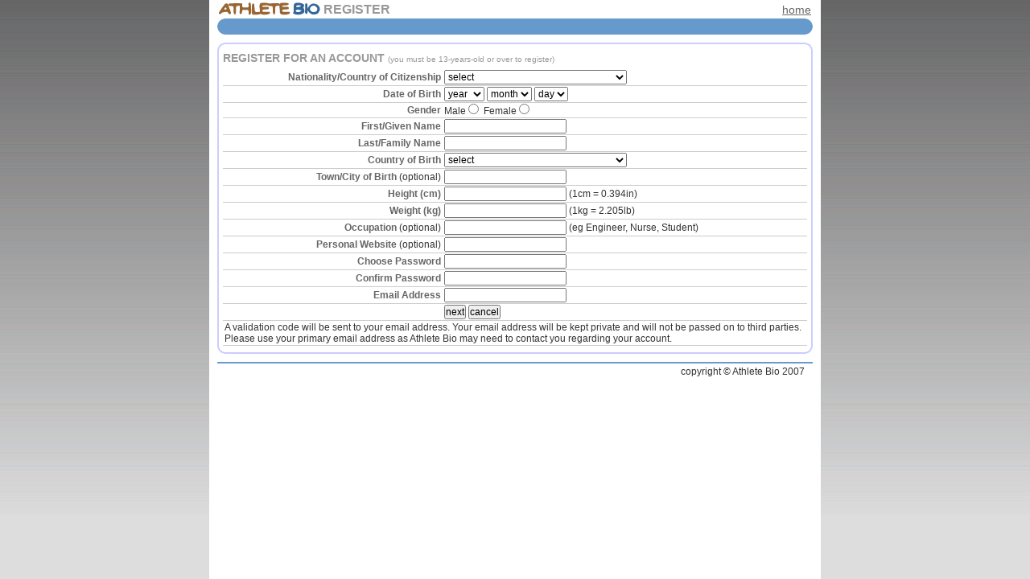

--- FILE ---
content_type: text/html
request_url: http://www.athletebio.org/register.php
body_size: 4458
content:
<!DOCTYPE html PUBLIC "-//W3C//DTD XHTML 1.0 Strict//EN" "http://www.w3.org/TR/xhtml1/DTD/xhtml1-strict.dtd">
<html xmlns="http://www.w3.org/1999/xhtml" xml:lang="en" lang="en">
<head>
<meta http-equiv='Content-Type' content='text/html; charset=ISO-8859-1'></meta>
<title>Athlete Bio</title>
<link rel='stylesheet' type='text/css' href='/style.css'></link>
</head>
<body>
<div id=container>
<div id=header><table><tr><td align=left><h2><a href=./><img src=../athletebio16.gif></img></a>&nbsp;REGISTER</h2></td><td align=right><a href=./>home</a></td></tr></table></div>
<div id=nav><div>
&nbsp;</div></div>
<div id=col3><div class=boxtop></div><div class=box><form method=post action=onregister.php>
<h3>REGISTER FOR AN ACCOUNT <span class=small>(you must be 13-years-old or over to register)</span></h3>
<table>
<tr><td align=right><b>Nationality/Country of Citizenship</b></td><td><select name=nat>
<option value=''>select</option><option value=AFG>AFG (Afghanistan)</option><option value=AHO>AHO (Netherlands Antilles)</option><option value=ALB>ALB (Albania)</option><option value=ALG>ALG (Algeria)</option><option value=AND>AND (Andorra)</option><option value=ANG>ANG (Angola)</option><option value=ANT>ANT (Antigua and Barbuda)</option><option value=ARG>ARG (Argentina)</option><option value=ARM>ARM (Armenia)</option><option value=ARU>ARU (Aruba)</option><option value=ASA>ASA (American Samoa)</option><option value=AUS>AUS (Australia)</option><option value=AUT>AUT (Austria)</option><option value=AZE>AZE (Azerbaijan)</option><option value=BAH>BAH (Bahamas)</option><option value=BAN>BAN (Bangladesh)</option><option value=BAR>BAR (Barbados)</option><option value=BDI>BDI (Burundi)</option><option value=BEL>BEL (Belgium)</option><option value=BEN>BEN (Benin)</option><option value=BER>BER (Bermuda)</option><option value=BHU>BHU (Bhutan)</option><option value=BIH>BIH (Bosnia and Herzegovina)</option><option value=BIZ>BIZ (Belize)</option><option value=BLR>BLR (Belarus)</option><option value=BOL>BOL (Bolivia)</option><option value=BOT>BOT (Botswana)</option><option value=BRA>BRA (Brazil)</option><option value=BRN>BRN (Bahrain)</option><option value=BRU>BRU (Brunei Darussalam)</option><option value=BUL>BUL (Bulgaria)</option><option value=BUR>BUR (Burkina Faso)</option><option value=CAF>CAF (Central African Republic)</option><option value=CAM>CAM (Cambodia)</option><option value=CAN>CAN (Canada)</option><option value=CAY>CAY (Cayman Islands)</option><option value=CGO>CGO (Congo)</option><option value=CHA>CHA (Chad)</option><option value=CHI>CHI (Chile)</option><option value=CHN>CHN (China)</option><option value=CIV>CIV (Côte d'Ivoire)</option><option value=CMR>CMR (Cameroon)</option><option value=COD>COD (Congo)</option><option value=COL>COL (Colombia)</option><option value=COK>COK (Cook Islands)</option><option value=COM>COM (Comoros)</option><option value=CPV>CPV (Cape Verde)</option><option value=CRC>CRC (Costa Rica)</option><option value=CRO>CRO (Croatia)</option><option value=CUB>CUB (Cuba)</option><option value=CYP>CYP (Cyprus)</option><option value=CZE>CZE (Czech Republic)</option><option value=DEN>DEN (Denmark)</option><option value=DJI>DJI (Djibouti)</option><option value=DMA>DMA (Dominica)</option><option value=DOM>DOM (Dominican Republic)</option><option value=ECU>ECU (Ecuador)</option><option value=EGY>EGY (Egypt)</option><option value=ERI>ERI (Eritrea)</option><option value=ESA>ESA (El Salvador)</option><option value=ESP>ESP (Spain)</option><option value=EST>EST (Estonia)</option><option value=ETH>ETH (Ethiopia)</option><option value=FIJ>FIJ (Fiji)</option><option value=FIN>FIN (Finland)</option><option value=FRA>FRA (France)</option><option value=FSM>FSM (Federated States of Micronesia)</option><option value=GAB>GAB (Gabon)</option><option value=GAM>GAM (Gambia)</option><option value=GBR>GBR (Great Britain)</option><option value=GBS>GBS (Guinea-Bissau)</option><option value=GEO>GEO (Georgia)</option><option value=GEQ>GEQ (Equatorial Guinea)</option><option value=GER>GER (Germany)</option><option value=GHA>GHA (Ghana)</option><option value=GRE>GRE (Greece)</option><option value=GRN>GRN (Grenada)</option><option value=GUA>GUA (Guatemala)</option><option value=GUI>GUI (Guinea)</option><option value=GUM>GUM (Guam)</option><option value=GUY>GUY (Guyana)</option><option value=HAI>HAI (Haiti)</option><option value=HKG>HKG (Hong-Kong)</option><option value=HON>HON (Honduras)</option><option value=HUN>HUN (Hungary)</option><option value=INA>INA (Indonesia)</option><option value=IND>IND (India)</option><option value=IRI>IRI (Iran)</option><option value=IRL>IRL (Ireland)</option><option value=IRQ>IRQ (Iraq)</option><option value=ISL>ISL (Iceland)</option><option value=ISR>ISR (Israel)</option><option value=ISV>ISV (Virgin Islands)</option><option value=ITA>ITA (Italy)</option><option value=IVB>IVB (British Virgin Islands)</option><option value=JAM>JAM (Jamaica)</option><option value=JOR>JOR (Jordan)</option><option value=JPN>JPN (Japan)</option><option value=KAZ>KAZ (Kazakhstan)</option><option value=KEN>KEN (Kenya)</option><option value=KGZ>KGZ (Kyrgyzstan)</option><option value=KIR>KIR (Kiribati)</option><option value=KOR>KOR (Korea)</option><option value=KSA>KSA (Saudi Arabia)</option><option value=KUW>KUW (Kuwait)</option><option value=LAO>LAO (Lao)</option><option value=LAT>LAT (Lativa)</option><option value=LBA>LBA (Libyan Arab Jamahiriya)</option><option value=LBR>LBR (Liberia)</option><option value=LCA>LCA (Saint Lucia)</option><option value=LES>LES (Lesotho)</option><option value=LIB>LIB (Lebanon)</option><option value=LIE>LIE (Liechtenstein)</option><option value=LTU>LTU (Lithuania)</option><option value=LUX>LUX (Luxembourg)</option><option value=MAD>MAD (Madagascar)</option><option value=MAR>MAR (Morocco)</option><option value=MAS>MAS (Malaysia)</option><option value=MAW>MAW (Malawi)</option><option value=MDA>MDA (Moldova)</option><option value=MDV>MDV (Maldives)</option><option value=MEX>MEX (Mexico)</option><option value=MGL>MGL (Mongolia)</option><option value=MKD>MKD (Macedonia)</option><option value=MLI>MLI (Mali)</option><option value=MLT>MLT (Malta)</option><option value=MON>MON (Monaco)</option><option value=MOZ>MOZ (Mozambique)</option><option value=MRI>MRI (Mauritius)</option><option value=MTN>MTN (Mauritania)</option><option value=MYA>MYA (Myanmar)</option><option value=NAM>NAM (Namibia)</option><option value=NCA>NCA (Nicaragua)</option><option value=NED>NED (Netherlands)</option><option value=NEP>NEP (Nepal)</option><option value=NGR>NGR (Nigeria)</option><option value=NIG>NIG (Niger)</option><option value=NOR>NOR (Norway)</option><option value=NRU>NRU (Nauru)</option><option value=NZL>NZL (New Zealand)</option><option value=OMA>OMA (Oman)</option><option value=PAK>PAK (Pakistan)</option><option value=PAN>PAN (Panama)</option><option value=PAR>PAR (Paraguay)</option><option value=PER>PER (Peru)</option><option value=PHI>PHI (Philippines)</option><option value=PLE>PLE (Palestine)</option><option value=PLW>PLW (Palau)</option><option value=PNG>PNG (Papua New Guinea)</option><option value=POL>POL (Poland)</option><option value=POR>POR (Portugal)</option><option value=PRK>PRK (People's Republic of Korea)</option><option value=PUR>PUR (Puerto Rico)</option><option value=QAT>QAT (Qatar)</option><option value=ROM>ROM (Romania)</option><option value=RSA>RSA (South Africa)</option><option value=RUS>RUS (Russia)</option><option value=RWA>RWA (Rwanda)</option><option value=SAM>SAM (Samoa)</option><option value=SCG>SCG (Serbia and Montenegro)</option><option value=SEN>SEN (Senegal)</option><option value=SEY>SEY (Seychelles)</option><option value=SIN>SIN (Singapore)</option><option value=SKN>SKN (Saint Kitts and Nevis)</option><option value=SLE>SLE (Sierra Leone)</option><option value=SLO>SLO (Slovenia)</option><option value=SMR>SMR (San Marino)</option><option value=SOL>SOL (Solomon Islands)</option><option value=SOM>SOM (Somalia)</option><option value=SRI>SRI (Sri Lanka)</option><option value=STP>STP (Sao Tome and Principe)</option><option value=SUD>SUD (Sudan)</option><option value=SUI>SUI (Switzerland)</option><option value=SUR>SUR (Suriname)</option><option value=SVK>SVK (Slovakia)</option><option value=SWE>SWE (Sweden)</option><option value=SWZ>SWZ (Swaziland)</option><option value=SYR>SYR (Syrian Arab Republic)</option><option value=TAN>TAN (Tanzania)</option><option value=TGA>TGA (Tonga)</option><option value=THA>THA (Thailand)</option><option value=TJK>TJK (Tadjikistan)</option><option value=TKM>TKM (Turkmenistan)</option><option value=TLS>TLS (Timor-Leste)</option><option value=TOG>TOG (Togo)</option><option value=TPE>TPE (Chinese Taipei)</option><option value=TRI>TRI (Trinidad and Tobago)</option><option value=TUN>TUN (Tunisia)</option><option value=TUR>TUR (Turkey)</option><option value=UAE>UAE (United Arab Emirates)</option><option value=UGA>UGA (Uganada)</option><option value=UKR>UKR (Ukraine)</option><option value=URU>URU (Uruguay)</option><option value=USA>USA (United States of America)</option><option value=UZB>UZB (Uzbekistan)</option><option value=VAN>VAN (Vanuatu)</option><option value=VEN>VEN (Venezuela)</option><option value=VIE>VIE (Viet Nam)</option><option value=VIN>VIN (Saint Vincent and Grenadines)</option><option value=YEM>YEM (Yemen)</option><option value=ZAM>ZAM (Zambia)</option><option value=ZIM>ZIM (Zimbabwe)</option></select>
</td></tr>
<tr><td align=right><b>Date of Birth</b></td><td><select name=year>
<option value=''>year</option><option>2013</option><option>2012</option><option>2011</option><option>2010</option><option>2009</option><option>2008</option><option>2007</option><option>2006</option><option>2005</option><option>2004</option><option>2003</option><option>2002</option><option>2001</option><option>2000</option><option>1999</option><option>1998</option><option>1997</option><option>1996</option><option>1995</option><option>1994</option><option>1993</option><option>1992</option><option>1991</option><option>1990</option><option>1989</option><option>1988</option><option>1987</option><option>1986</option><option>1985</option><option>1984</option><option>1983</option><option>1982</option><option>1981</option><option>1980</option><option>1979</option><option>1978</option><option>1977</option><option>1976</option><option>1975</option><option>1974</option><option>1973</option><option>1972</option><option>1971</option><option>1970</option><option>1969</option><option>1968</option><option>1967</option><option>1966</option><option>1965</option><option>1964</option><option>1963</option><option>1962</option><option>1961</option><option>1960</option><option>1959</option><option>1958</option><option>1957</option><option>1956</option><option>1955</option><option>1954</option><option>1953</option><option>1952</option><option>1951</option><option>1950</option><option>1949</option><option>1948</option><option>1947</option><option>1946</option><option>1945</option><option>1944</option><option>1943</option><option>1942</option><option>1941</option><option>1940</option><option>1939</option><option>1938</option><option>1937</option><option>1936</option><option>1935</option><option>1934</option><option>1933</option><option>1932</option><option>1931</option><option>1930</option><option>1929</option><option>1928</option><option>1927</option><option>1926</option><option>1925</option><option>1924</option><option>1923</option><option>1922</option><option>1921</option><option>1920</option><option>1919</option><option>1918</option><option>1917</option><option>1916</option><option>1915</option><option>1914</option><option>1913</option><option>1912</option><option>1911</option><option>1910</option><option>1909</option><option>1908</option><option>1907</option><option>1906</option><option>1905</option><option>1904</option><option>1903</option><option>1902</option><option>1901</option><option>1900</option></select>
<select name=month>
<option value=''>month</option><option>01</option><option>02</option><option>03</option><option>04</option><option>05</option><option>06</option><option>07</option><option>08</option><option>09</option><option>10</option><option>11</option><option>12</option></select>
<select name=day>
<option value=''>day</option><option>01</option><option>02</option><option>03</option><option>04</option><option>05</option><option>06</option><option>07</option><option>08</option><option>09</option><option>10</option><option>11</option><option>12</option><option>13</option><option>14</option><option>15</option><option>16</option><option>17</option><option>18</option><option>19</option><option>20</option><option>21</option><option>22</option><option>23</option><option>24</option><option>25</option><option>26</option><option>27</option><option>28</option><option>29</option><option>30</option><option>31</option></select>
</td></tr>
<tr><td align=right><b>Gender</b></td><td>Male&nbsp;<input type=radio name=gender value=M>&nbsp;&nbsp;Female&nbsp;<input type=radio name=gender value=F></td></tr><tr><td align=right><b>First/Given Name</b></td><td><input type=text name=first value=''></td></tr>
<tr><td align=right><b>Last/Family Name</b></td><td><input type=text name=last value=''></td></tr>
<tr><td align=right><b>Country of Birth</b></td><td><select name=pob>
<option value=''>select</option><option value=AFG>AFG (Afghanistan)</option><option value=AHO>AHO (Netherlands Antilles)</option><option value=ALB>ALB (Albania)</option><option value=ALG>ALG (Algeria)</option><option value=AND>AND (Andorra)</option><option value=ANG>ANG (Angola)</option><option value=ANT>ANT (Antigua and Barbuda)</option><option value=ARG>ARG (Argentina)</option><option value=ARM>ARM (Armenia)</option><option value=ARU>ARU (Aruba)</option><option value=ASA>ASA (American Samoa)</option><option value=AUS>AUS (Australia)</option><option value=AUT>AUT (Austria)</option><option value=AZE>AZE (Azerbaijan)</option><option value=BAH>BAH (Bahamas)</option><option value=BAN>BAN (Bangladesh)</option><option value=BAR>BAR (Barbados)</option><option value=BDI>BDI (Burundi)</option><option value=BEL>BEL (Belgium)</option><option value=BEN>BEN (Benin)</option><option value=BER>BER (Bermuda)</option><option value=BHU>BHU (Bhutan)</option><option value=BIH>BIH (Bosnia and Herzegovina)</option><option value=BIZ>BIZ (Belize)</option><option value=BLR>BLR (Belarus)</option><option value=BOL>BOL (Bolivia)</option><option value=BOT>BOT (Botswana)</option><option value=BRA>BRA (Brazil)</option><option value=BRN>BRN (Bahrain)</option><option value=BRU>BRU (Brunei Darussalam)</option><option value=BUL>BUL (Bulgaria)</option><option value=BUR>BUR (Burkina Faso)</option><option value=CAF>CAF (Central African Republic)</option><option value=CAM>CAM (Cambodia)</option><option value=CAN>CAN (Canada)</option><option value=CAY>CAY (Cayman Islands)</option><option value=CGO>CGO (Congo)</option><option value=CHA>CHA (Chad)</option><option value=CHI>CHI (Chile)</option><option value=CHN>CHN (China)</option><option value=CIV>CIV (Côte d'Ivoire)</option><option value=CMR>CMR (Cameroon)</option><option value=COD>COD (Congo)</option><option value=COL>COL (Colombia)</option><option value=COK>COK (Cook Islands)</option><option value=COM>COM (Comoros)</option><option value=CPV>CPV (Cape Verde)</option><option value=CRC>CRC (Costa Rica)</option><option value=CRO>CRO (Croatia)</option><option value=CUB>CUB (Cuba)</option><option value=CYP>CYP (Cyprus)</option><option value=CZE>CZE (Czech Republic)</option><option value=DEN>DEN (Denmark)</option><option value=DJI>DJI (Djibouti)</option><option value=DMA>DMA (Dominica)</option><option value=DOM>DOM (Dominican Republic)</option><option value=ECU>ECU (Ecuador)</option><option value=EGY>EGY (Egypt)</option><option value=ERI>ERI (Eritrea)</option><option value=ESA>ESA (El Salvador)</option><option value=ESP>ESP (Spain)</option><option value=EST>EST (Estonia)</option><option value=ETH>ETH (Ethiopia)</option><option value=FIJ>FIJ (Fiji)</option><option value=FIN>FIN (Finland)</option><option value=FRA>FRA (France)</option><option value=FSM>FSM (Federated States of Micronesia)</option><option value=GAB>GAB (Gabon)</option><option value=GAM>GAM (Gambia)</option><option value=GBR>GBR (Great Britain)</option><option value=GBS>GBS (Guinea-Bissau)</option><option value=GEO>GEO (Georgia)</option><option value=GEQ>GEQ (Equatorial Guinea)</option><option value=GER>GER (Germany)</option><option value=GHA>GHA (Ghana)</option><option value=GRE>GRE (Greece)</option><option value=GRN>GRN (Grenada)</option><option value=GUA>GUA (Guatemala)</option><option value=GUI>GUI (Guinea)</option><option value=GUM>GUM (Guam)</option><option value=GUY>GUY (Guyana)</option><option value=HAI>HAI (Haiti)</option><option value=HKG>HKG (Hong-Kong)</option><option value=HON>HON (Honduras)</option><option value=HUN>HUN (Hungary)</option><option value=INA>INA (Indonesia)</option><option value=IND>IND (India)</option><option value=IRI>IRI (Iran)</option><option value=IRL>IRL (Ireland)</option><option value=IRQ>IRQ (Iraq)</option><option value=ISL>ISL (Iceland)</option><option value=ISR>ISR (Israel)</option><option value=ISV>ISV (Virgin Islands)</option><option value=ITA>ITA (Italy)</option><option value=IVB>IVB (British Virgin Islands)</option><option value=JAM>JAM (Jamaica)</option><option value=JOR>JOR (Jordan)</option><option value=JPN>JPN (Japan)</option><option value=KAZ>KAZ (Kazakhstan)</option><option value=KEN>KEN (Kenya)</option><option value=KGZ>KGZ (Kyrgyzstan)</option><option value=KIR>KIR (Kiribati)</option><option value=KOR>KOR (Korea)</option><option value=KSA>KSA (Saudi Arabia)</option><option value=KUW>KUW (Kuwait)</option><option value=LAO>LAO (Lao)</option><option value=LAT>LAT (Lativa)</option><option value=LBA>LBA (Libyan Arab Jamahiriya)</option><option value=LBR>LBR (Liberia)</option><option value=LCA>LCA (Saint Lucia)</option><option value=LES>LES (Lesotho)</option><option value=LIB>LIB (Lebanon)</option><option value=LIE>LIE (Liechtenstein)</option><option value=LTU>LTU (Lithuania)</option><option value=LUX>LUX (Luxembourg)</option><option value=MAD>MAD (Madagascar)</option><option value=MAR>MAR (Morocco)</option><option value=MAS>MAS (Malaysia)</option><option value=MAW>MAW (Malawi)</option><option value=MDA>MDA (Moldova)</option><option value=MDV>MDV (Maldives)</option><option value=MEX>MEX (Mexico)</option><option value=MGL>MGL (Mongolia)</option><option value=MKD>MKD (Macedonia)</option><option value=MLI>MLI (Mali)</option><option value=MLT>MLT (Malta)</option><option value=MON>MON (Monaco)</option><option value=MOZ>MOZ (Mozambique)</option><option value=MRI>MRI (Mauritius)</option><option value=MTN>MTN (Mauritania)</option><option value=MYA>MYA (Myanmar)</option><option value=NAM>NAM (Namibia)</option><option value=NCA>NCA (Nicaragua)</option><option value=NED>NED (Netherlands)</option><option value=NEP>NEP (Nepal)</option><option value=NGR>NGR (Nigeria)</option><option value=NIG>NIG (Niger)</option><option value=NOR>NOR (Norway)</option><option value=NRU>NRU (Nauru)</option><option value=NZL>NZL (New Zealand)</option><option value=OMA>OMA (Oman)</option><option value=PAK>PAK (Pakistan)</option><option value=PAN>PAN (Panama)</option><option value=PAR>PAR (Paraguay)</option><option value=PER>PER (Peru)</option><option value=PHI>PHI (Philippines)</option><option value=PLE>PLE (Palestine)</option><option value=PLW>PLW (Palau)</option><option value=PNG>PNG (Papua New Guinea)</option><option value=POL>POL (Poland)</option><option value=POR>POR (Portugal)</option><option value=PRK>PRK (People's Republic of Korea)</option><option value=PUR>PUR (Puerto Rico)</option><option value=QAT>QAT (Qatar)</option><option value=ROM>ROM (Romania)</option><option value=RSA>RSA (South Africa)</option><option value=RUS>RUS (Russia)</option><option value=RWA>RWA (Rwanda)</option><option value=SAM>SAM (Samoa)</option><option value=SCG>SCG (Serbia and Montenegro)</option><option value=SEN>SEN (Senegal)</option><option value=SEY>SEY (Seychelles)</option><option value=SIN>SIN (Singapore)</option><option value=SKN>SKN (Saint Kitts and Nevis)</option><option value=SLE>SLE (Sierra Leone)</option><option value=SLO>SLO (Slovenia)</option><option value=SMR>SMR (San Marino)</option><option value=SOL>SOL (Solomon Islands)</option><option value=SOM>SOM (Somalia)</option><option value=SRI>SRI (Sri Lanka)</option><option value=STP>STP (Sao Tome and Principe)</option><option value=SUD>SUD (Sudan)</option><option value=SUI>SUI (Switzerland)</option><option value=SUR>SUR (Suriname)</option><option value=SVK>SVK (Slovakia)</option><option value=SWE>SWE (Sweden)</option><option value=SWZ>SWZ (Swaziland)</option><option value=SYR>SYR (Syrian Arab Republic)</option><option value=TAN>TAN (Tanzania)</option><option value=TGA>TGA (Tonga)</option><option value=THA>THA (Thailand)</option><option value=TJK>TJK (Tadjikistan)</option><option value=TKM>TKM (Turkmenistan)</option><option value=TLS>TLS (Timor-Leste)</option><option value=TOG>TOG (Togo)</option><option value=TPE>TPE (Chinese Taipei)</option><option value=TRI>TRI (Trinidad and Tobago)</option><option value=TUN>TUN (Tunisia)</option><option value=TUR>TUR (Turkey)</option><option value=UAE>UAE (United Arab Emirates)</option><option value=UGA>UGA (Uganada)</option><option value=UKR>UKR (Ukraine)</option><option value=URU>URU (Uruguay)</option><option value=USA>USA (United States of America)</option><option value=UZB>UZB (Uzbekistan)</option><option value=VAN>VAN (Vanuatu)</option><option value=VEN>VEN (Venezuela)</option><option value=VIE>VIE (Viet Nam)</option><option value=VIN>VIN (Saint Vincent and Grenadines)</option><option value=YEM>YEM (Yemen)</option><option value=ZAM>ZAM (Zambia)</option><option value=ZIM>ZIM (Zimbabwe)</option></select>
</td></tr>
<tr><td align=right><b>Town/City of Birth</b> (optional)</td><td><input type=text name=townob value=''></td></tr>
<tr><td align=right><b>Height (cm)</b></td><td><input type=text name=height value=> (1cm = 0.394in)</td></tr>
<tr><td align=right><b>Weight (kg)</b></td><td><input type=text name=weight value=> (1kg = 2.205lb)</td></tr>
<tr><td align=right><b>Occupation</b> (optional)</td><td><input type=text name=occupation value=''>&nbsp;<span class=ss>(eg Engineer, Nurse, Student)</span></td></tr>
<tr><td align=right><b>Personal Website</b> (optional)</td><td><input type=text name=website value=></td></tr>
<tr><td align=right><b>Choose Password</b></td><td><input type=password name=pass value=></td></tr>
<tr><td align=right><b>Confirm Password</b></td><td><input type=password name=cpass value=></td></tr>
<tr><td align=right><b>Email Address</b></td><td><input type=text name=email value=></td></tr>
<tr><td>&nbsp;</td><td><input type=submit name=action value=next>&nbsp;<input type=submit name=action value=cancel></td></tr>
<tr><td colspan=2>A validation code will be sent to your email address. Your 
email address will be kept private and will not be passed on to third parties. Please 
use your primary email address as Athlete Bio may need to contact you regarding your account.</td></tr>
</table>
</form>
</div><div class=boxbot></div></div>
<div id=footer2><div>copyright &copy; Athlete Bio 2007</div></div>
</div> <!-- container -->
</body>
</html>




--- FILE ---
content_type: text/css
request_url: http://www.athletebio.org/style.css
body_size: 9889
content:
html {
	height:100%;
}

body{
	color:#333;
	font-family:arial,helvetica,sans-serif;
	font-size:12px;
	background:url(666ddd.gif) top left repeat-x #ddd;
	padding:0;
	margin:0;
	text-align:center;
	height:100%;
}

/* general stuff */

.box80 {
	margin:20px 10%;
}

.box60 {
	margin:20px 20%;
}

span.s {
	font-size:10px;
}

a {
	color:#666;
}

form {
	margin:0;
}

#main ul {
	margin:0;
	padding: 0;
	list-style: none;
}

#main li {
	margin:5px 0;
}

lis {
	margin: 5px 0px 0px 0px;
	padding: 0px;
	font-size: 12px;
	displays:inline;
}

p	{
	margin:0 0 10px 0;
}

dl {
	floats:left;
	widths:49%;
	border:1px solid red;
	margin:0;
}

dd {
	borders:1px dotted red;
	margin:0;

}

dt {
	floats:left;
	widths:45%;
	width:100px;
	borders:1px dotted blue;
	margin:0;
	padding:0;
}

div {
	margin:0;
	padding:0;
	border:0;
}
div.left {
	float:left;
	displays:block;
	text-align:left;
	width:40%;
	borders:1px dashed red;
}



hr {
	float:none;
	width:200px;
	clears:both;
	visibilitys:hidden
}

div.clear {
	clear:both;
	height:1px;
	line-height:1px;
	font-size:1px;
}




span.clear {
	clear:both;
	height:1px;
	line-height:1px;
	font-size:1px;
}


/* page structure */
#container {
	margin:0px auto;
	width:760px;
	background:#fff;
	borders:2px dashed green;
	text-align:left;
	min-height:100%;
	padding:0 0px;
}

* html #container {
	height:100%; /* height for ie */
}

#header {
	background: #fff;
	color:#666;
	padding:2px 10px 0 10px;
	text-align:left;
	border:0px solid #69c;
	font-sizes:16px;
	margin-bottom:1px;
}

#header table {
	width:100%;
}

#header td {
	padding:1px 2px;
	margin:0;
	border:0px solid #ccc;
	font-size:14px;
	font-weights:bold;
	color:#999;
}

#header a {
	text-decorations:none;
	colors:#666;
}

#header a:hover {
	text-decoration:underline;
}

#header h2 {
	font-weight:bold;
	font-size:16px;
	margin:0;
	color:#999;
}


#header img {
	padding:0px;
	margin:0 0 -2px 0;
	border:0;
}
#banner {
	backgrounds: url(athletebio64.gif) no-repeat top center;
	heights:70px;
	text-align:center;
}

#bar {
	clear:both;
	background: #69c;
	border-bottom:2px solid #69c;
	margin:0 10px;
}


#nav {
	clear:both;
	background: url(69c740top.gif) top left no-repeat #69c;
	backgrounds: #69c;
	color:#fff;
	font-size:14px;
	font-weight:bold;
	text-align:center;
	border-bottoms:2px solid #69c;
	margin:0 10px;
}

#nav div {
	background: url(69c740bottom.gif) bottom left no-repeat;	
	padding:2px 10px;
}

#nav a {
	padding:2px 10px;
	color:#fff;
	text-decoration:none;
}

#nav a.selected {
	background:#369;
	color:#fff;
}

#nav a:hover {
	background:#c96;
}

#search {
	text-align:center;
	padding:2px;
	border-bottom:2px solid #ccc;
}

input {
	font-size:12px;
	font-family:arial,helvetica,sans-serif;
	colors:#666;
	borders:1px solid #ccc;
	margin:0;
	padding:0;
	font-weight:normal;
}

#sidebar {
	width:200px;
	float:left;
	display:inline; /* to avoid double margin bug in IE */ 
	font-size:12px;
	borders:1px solid blue;
	margin:10px;


}

#sidebar .box {
	font-size:12px;
	margin:0 0 10px 0;
	padding:5px;
	border:1px solid #999;
	background:#eef;
}

#sidebar img {
	height:50px;
	float:left;
	border:2px solid #999;
	margin-right:10px;
}

#main {
	margin:10px 10px 10px 220px;
	font-size:14px;
	border:1px dashed red;
}

#main2 {
	display:inline; /* to avoid double margin bug in IE */ 
	float:left;
	width:550px;
	border:1px solid red;
}


#main2 .box {
	background:#fff;
	margin:0;
	padding:5px;
	border:1px solid #369;
}


#loginbar {
	background: url(vbars.gif) repeat-x bottom left;
	font-weight:bold;
	text-align:right;
	padding:5px 10px;
	border-bottom:2px solid #69c;
	font-weight:bold;
	color:#666;
	font-size:14px;
}



#buffer {
	borders:1px solid #900;
	padding-bottom:2em; /* buffer for footer */
}

#footer {
	line-heighst:2em;
	background: #fff;
	border-top:2px solid #69c;
	width:760px;
	margin:-2em auto 0 auto;
}

#footer div {
	text-align:right;
	padding:2px 0px;
	margin:0;
}

#footer2 {
	margin:0 10px;
	clear:both;
	backgrounds:#69c url("69c740top.gif") no-repeat left top;
  }

#footer2 div {
	backgrounds:url("69c740bottom.gif") no-repeat left bottom;
	colors:#fff;
	text-align:right;
	padding:3px 10px;
	border-top:2px solid #69c;
  }

#footer2 hr {
  display:none;
  }


tdd.head {background-color:#fff;font-size:16px;color:#999;padding:1px;vertical-align:middle;heights:24px;font-weight:bold;}
ttd {border-bottoms:1px solid #ccc;}

a.head {font-size:12px;color:#fff}



div.buffer {
	clear:both;
	height:3em;
}



#aboutus {
	margin:10px 100px;
}


h3 {
	margin:0;
	margin-bottom:5px;
	border-bottoms:1px solid #999;
	color:#999;
	padding:1px 0;
	font-size:14px;
}

span.left {
	float:left;
	display:block;
	width:45%;
	borders:1px solid red;
	font-size:16px;
}

span.right {
	float:right;
	display:block;
	width:45%;
	borders:1px solid red;
	text-align:right;
	font-size:12px;
	font-weight:normal;
}

p.clear {
	clear:both;
	margin:0;
}

hr.clear {
	clear:both;
	visibility:hidden;
	height:0;
	margin:0;
}

div.right {
	float:right;
	displays:block;
	text-align:right;
	font-size:12px;
	font-weight:normal;
	widths:60%;
	border:1px dashed red;
}

div.head {
	border:2px solid #ccf;
	margin-bottoms:5px;
}

b {
	color:#666;
}






.small {
	font-weight:normal;
	font-size:10px;
}

.error {
	color:#900;
}

#main table {
	width:100%;
}



#col3 {
	width:740px;
	margin:10px;
}

#col3 .boxtop {
	width:740px;
	height:10px;
	font-size:1px; /* to avoid ie space */
	background:url(ccf740top.gif) top left no-repeat;
}

#col3 .boxbot {
	width:740px;
	height:10px;
	font-size:1px; /* to avoid ie space */
	background:url(ccf740bottom.gif) bottom left no-repeat #fff;
	margin-bottom:10px;
}

#col3 .box {
	padding:0 5px;
	border-left:2px solid #ccf;
	border-right:2px solid #ccf;
}



#col1 {
	float:left;
	width:240px;
	display:inline;
	margin:10px 0 0 10px;
}

#col2 {
	float:right;
	display:inline;
	width:480px;
	margin:10px 10px 0 0;
}

#col2c {
	width:480px;
	margin:10px auto;
}

#nav-side, #nav-side ul {
	list-style:none;
}

#nav-side li {
	margin:0;
	padding:0;
}

#nav-side b {
	color:#666;
	font-size:14px;
}

#nav-side a {
	display:block;
	text-decoration:none;
	padding:3px 5px;
	border-tops:1px solid #fff;
	border-bottom:1px solid #ccc;
	color:#666;
	font-size:12px;
}

#nav-side a.selected {
	background:#fff;
}

#nav-side a:hover {
	text-decoration:underline;
}

#col1 .boxtop {
	widths:240px;
	height:10px;
	font-size:1px; /* to avoid ie space */
	background:url(240ccftop.gif) top left no-repeat;
	borders:1px solid red;
}

#col1 .boxbot {
	width:240px;
	height:10px;
	font-size:1px; /* to avoid ie space */
	background:url(240ccfbottom.gif) bottom left no-repeat;
	margin-bottom:10px;
	borders:1px solid red;
}

#col1 .box {
	background:#eef;
	border-left:2px solid #ccf;
	border-right:2px solid #ccf;
	padding:0px 5px;
}

#col1 img {
	float:left;
	height:50px;
	width:38px;
	margin:5px;
	border:1px solid #999;
}





input.w120 {
	width:120px;
	font-size:12px;
}

input.w80 {
	width:80px;
	font-size:12px;
}

select {
	font-family:arial,helvetica,sans-serif;
	font-size:12px;
	paddings:0;
	margins:0;
}

options {
	padding:0;
}


div.searchboxs {
	padding:2px;
}

#col2 img {
	margin:0;
	border:5px solid #ccf;
	height:75px;
	width:100px;
	margin:0 5px 5px 5px;
}

#col2 .boxtop, #col2c .boxtop {
	background:url(ccf480top.gif) top left no-repeat;
	width:480px;
	height:10px;
	font-size:1px; /* to avoid ie space */
	borders:1px solid blue;
}

#col2 .boxbot, #col2c .boxbot {
	background:url(ccf480bottom.gif) bottom left no-repeat;
	width:480px;
	height:10px;
	margin-bottom:10px;
	font-size:1px; /* to avoid ie space */
	borders:1px solid blue;
}

#col2 .box,#col2c .box {
	border-left:2px solid #ccf;
	border-right:2px solid #ccf;
	padding:0 5px;
	borders:1px solid blue;
}

#col1 ul, #col2 ul {
	list-style: none;
	padding:0;
	margin:0;
}

#col2 li {
	padding:2px 0;
	border-bottoms:1px dashed #ccc;
}

img.headshot {
	background:#ccf;
	padding:5px;
	borders:1px solid #999;
}



#news {
	padding:10px;
}
#news ul {
	padding:0;
	margin:2px;
	list-style: none;
}

#news li {
	padding:2px 0;
}

#events {
	width:100%;
	text-align:left;
}

#events ul {
	float:left;
	width:49%;
	margin:0 auto;
	list-style: none;
	borders:1px solid red;
	padding:0;

}

#events li {
	floats:left;
	padding:1px 0;
	margin-left:0;
	padding-left:0;
	border-bottoms:1px solid #ccc;
}

#events li.float {
	float:left;
	margin-left:0;
	width:49%;
	borders:1px dashed blue;
}


#events h4 {
	color:#666;
	font-size:12px;
	margin:2px 0;
	borders:1px solid red;
	margin-left:0;
	padding-left:0;
}


table {
	width:100%;
	border-collapse:collapse;
	clear:both;
}

th {
	border-bottom:1px solid #ccc;
	padding:2px 2px;
	font-weight:bold;
	color:#666;
}

td {
	padding:1px 2px;
	border-bottom:1px solid #ccc;
}

td.min {
	width:1px;
	paddings:1px 1px;
}

td.clubs {
	width:100px;
}
td.noline {
	border:0;
}

td.caption {
	font-size:10px;
	padding-top:0;
}

td.w50 {
	width:50%;
}

td.headshot {
	width:100px;
	text-align:center;
}


input.text100 {
	width:100px;
}

input.text80 {
	width:80px;
}

input.text60 {
	width:60px;
}

#login {
	font-size:12px;
}

div.buttons {
	text-align:left;
	margin-bottom:5px;
}